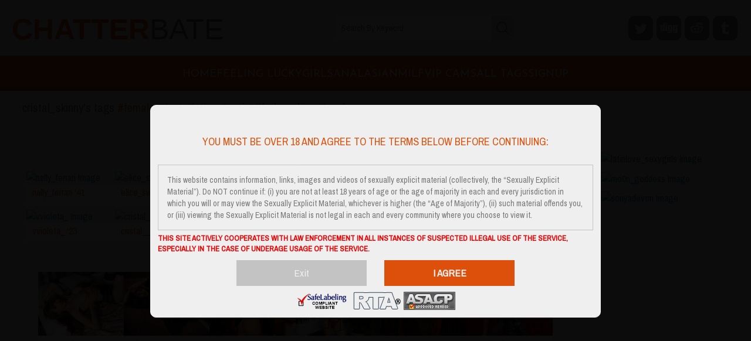

--- FILE ---
content_type: text/html; charset=UTF-8
request_url: https://www.chatterbate.org/performer/cristal_skinny
body_size: 12212
content:
<!DOCTYPE html>
<html lang="en">
<head>
    <meta charset="UTF-8">
    <meta http-equiv="X-UA-Compatible" content="IE=edge">
    <meta name="viewport" content="width=device-width, initial-scale=1">
        <title>cristal_skinny&#039;s Live Sex Room - Chatterbate</title>
    <meta name="description" content="Welcome to cristal_skinny&#039;s live sex room.">
<meta name="csrf-param" content="_csrf">
<meta name="csrf-token" content="eTFzI2N19Hskb2-IJxKtHpbLES-W_GIgMIpB3bJ6g6IwUD1JLyyTMFU_OdxWZP9s5_5eauGtUREC5huWhy7v2w==">

<link href="/assets/2d559452/css/bootstrap.css" rel="stylesheet">
<link href="/site/base/admin/css/site.css" rel="stylesheet">
<link href="/site/base/front/css/style.css" rel="stylesheet">
<link href="/site/base/front/css/mediaqueries.css" rel="stylesheet">
<script src="/assets/32a9292e/jquery.js"></script>
<script src="/assets/56f1f342/yii.js"></script>    <meta name="rating" content="mature">
    <meta name="rating" content="RTA-5042-1996-1400-1577-RTA">
    <link rel="icon" type="image/x-icon" href="/site/base/front/images/favicon.png">
    <link rel="preconnect" href="https://roomimg.stream.highwebmedia.com">
    <link rel="preconnect" href="https://roomimg.stream.highwebmedia.com">
    <link rel="preconnect" href="https://media.xsbdb.com">
    <link rel="preconnect" href="https://pt-static1.ptwmstcnt.com">
    <link rel="preconnect" href="https://pt-static2.ptwmstcnt.com">
    <link rel="preconnect" href="https://pt-static3.ptwmstcnt.com">
    <link rel="preconnect" href="https://pt-static4.ptwmstcnt.com">
    <link rel="preconnect" href="https://galleryn0.vcmdiawe.com">
    <link rel="preconnect" href="https://galleryn1.vcmdiawe.com">
    <link rel="preconnect" href="https://galleryn2.vcmdiawe.com">
    <link rel="preconnect" href="https://www.googletagmanager.com">
    <link href="https://fonts.googleapis.com/css?family=Archivo+Narrow|Josefin+Sans:300,400,700" rel="stylesheet"> 
    <link rel="canonical" href="http://www.chatterbate.org/performer/cristal_skinny" />
    <link rel="manifest" href="/manifest.json">

    
    <meta name="theme-color" content="#FF3A51">
    <!-- Google Tag Manager -->
    <script>(function(w,d,s,l,i){w[l]=w[l]||[];w[l].push({'gtm.start':
    new Date().getTime(),event:'gtm.js'});var f=d.getElementsByTagName(s)[0],
    j=d.createElement(s),dl=l!='dataLayer'?'&l='+l:'';j.async=true;j.src=
    'https://www.googletagmanager.com/gtm.js?id='+i+dl;f.parentNode.insertBefore(j,f);
    })(window,document,'script','dataLayer','GTM-KH4GQ862');</script>
    <!-- End Google Tag Manager -->
    <!-- Hotjar Tracking Code for https://cam69.com -->
    <script>
    (function(h,o,t,j,a,r){
    h.hj=h.hj||function(){(h.hj.q=h.hj.q||[]).push(arguments)};
    h._hjSettings={hjid:5014781,hjsv:6};
    a=o.getElementsByTagName('head')[0];
    r=o.createElement('script');r.async=1;
    r.src=t+h._hjSettings.hjid+j+h._hjSettings.hjsv;
    a.appendChild(r);
    })(window,document,'https://static.hotjar.com/c/hotjar-','.js?sv=');
    </script>
</head>
<body>
    <!-- Google Tag Manager (noscript) -->
    <noscript><iframe src="https://www.googletagmanager.com/ns.html?id=GTM-KH4GQ862"
    height="0" width="0" style="display:none;visibility:hidden"></iframe></noscript>
    <!-- End Google Tag Manager (noscript) -->
<script>
    var template_dir = "base";
    var applicationServerPublicKey = "BP29BHEcKvLFiK8yfJeI0Zs2ffjRVchOePdqvb2NjZ9P9kOjdfjRJZrz7FohHYJOcVgwdyklkNzt3dGcYFBFsqQ";
    var current_user_webpush = '';
</script>        <header class="header">
        <div class="logo">
            <a href="/"><span class="logo1">Chatter</span><span class="logo2">bate</span></a>
        </div>
        <div class="headbox">
            <form class="search" id="search__action">
                <input type="text" class="search__input" placeholder="Search By Keyword" />
                <input type="submit" class="search__submit" value="" />
            </form>
        </div>
        <div class="social">
            <a href="https://twitter.com/home?status=http://www.chatterbate.org/performer/cristal_skinny"><svg width="42" height="42" viewBox="0 0 42 42" fill="none" xmlns="http://www.w3.org/2000/svg"><g clip-path="url(#clip0_21_19)"><path d="M38.7188 0H3.28125C1.46836 0 0 1.46836 0 3.28125V38.7188C0 40.5316 1.46836 42 3.28125 42H38.7188C40.5316 42 42 40.5316 42 38.7188V3.28125C42 1.46836 40.5316 0 38.7188 0ZM29.3836 17.7352C29.3918 17.9156 29.3918 18.1043 29.3918 18.293C29.3918 23.9941 25.0523 30.573 17.1117 30.573C14.6754 30.573 12.4031 29.8594 10.5 28.6371C10.8363 28.6781 11.1809 28.6945 11.5336 28.6945C13.5516 28.6945 15.4137 28.0055 16.8902 26.8488C15.0035 26.816 13.4039 25.5691 12.8625 23.8547C13.125 23.9039 13.3957 23.9285 13.6746 23.9285C14.0684 23.9285 14.4539 23.8793 14.8148 23.7727C12.8379 23.3789 11.3531 21.6316 11.3531 19.5398V19.4906C11.9355 19.8105 12.6 20.0074 13.3055 20.032C12.1488 19.2609 11.3859 17.932 11.3859 16.4391C11.3859 15.6516 11.5992 14.9051 11.9684 14.2652C14.1012 16.882 17.2758 18.5965 20.8605 18.777C20.7867 18.4652 20.7457 18.1371 20.7457 17.7926C20.7457 15.4137 22.6816 13.4777 25.0605 13.4777C26.2992 13.4777 27.423 14.0027 28.2105 14.8395C29.1949 14.6426 30.1137 14.2898 30.9504 13.7895C30.6305 14.7984 29.9414 15.6434 29.0555 16.1766C29.925 16.0699 30.7617 15.8402 31.5328 15.4957C30.9586 16.3652 30.2285 17.1199 29.3836 17.7352Z" fill="#7A7A7A"/></g><defs><clipPath id="clip0_21_19"><rect width="42" height="42" fill="white"/></clipPath></defs></svg></a>
            <a href="http://digg.com/submit?url=http://www.chatterbate.org/performer/cristal_skinny&title=cristal_skinny&#039;s Live Sex Room - Chatterbate"><svg width="42" height="42" viewBox="0 0 42 42" fill="none" xmlns="http://www.w3.org/2000/svg"><path d="M36.7351 41.9998H5.25006C4.55524 42.0228 3.8632 41.9014 3.21772 41.6432C2.57224 41.385 1.98736 40.9956 1.50006 40.4998C1.008 40.016 0.62087 39.436 0.3628 38.796C0.10473 38.156 -0.0187486 37.4696 6.05317e-05 36.7798V5.24982C-0.022919 4.55499 0.0985272 3.86296 0.356719 3.21748C0.614911 2.572 1.00423 1.98712 1.50006 1.49982C1.98736 1.00399 2.57224 0.614667 3.21772 0.356475C3.8632 0.098283 4.55524 -0.0231631 5.25006 -0.000183609H36.7501C37.4449 -0.0231631 38.1369 0.098283 38.7824 0.356475C39.4279 0.614667 40.0128 1.00399 40.5001 1.49982C40.9959 1.98712 41.3852 2.572 41.6434 3.21748C41.9016 3.86296 42.023 4.55499 42.0001 5.24982V36.7498C41.9922 38.1424 41.4344 39.4754 40.4483 40.4587C39.4622 41.442 38.1276 41.9959 36.7351 41.9998ZM11.1901 11.8348L11.0851 15.8848H6.40506V25.7848H13.9051V11.8348H11.1901ZM9.19506 23.3998V23.5348V23.1148C9.19506 22.4098 9.19506 20.7598 9.33006 18.1948H11.1301V23.3998H9.19506ZM15.1051 11.8348V14.6098C16.5451 14.7298 17.4451 14.7898 17.8051 14.7898C17.9851 14.7898 18.0601 14.7898 18.0601 14.7898V11.8348H15.1051ZM15.1051 15.8848V25.7848H18.0001V15.8848H15.1051ZM19.2451 15.8848V25.7848C21.5701 25.7848 23.0401 25.9048 23.6551 25.9048H24.0001L23.8951 26.9998H19.2451V29.2348H26.7451V15.8848H19.2451ZM22.1401 23.3848V18.1948H23.9101V23.3998L22.1401 23.3848ZM28.0051 15.8848V25.7848C30.2701 25.7848 31.7101 25.9048 32.3551 25.9048H32.6401V26.9998H28.0051V29.2348H35.5051V15.8848H28.0051ZM32.7601 23.2498H32.5651C32.3101 23.2498 31.7401 23.2498 30.8401 23.3998V18.1948H32.6401C32.6401 20.7298 32.7601 22.3498 32.7601 23.0098V23.2498Z" fill="#7A7A7A"/></svg></a>
            <a href="https://reddit.com/submit?url=http://www.chatterbate.org/performer/cristal_skinny&title=cristal_skinny&#039;s Live Sex Room - Chatterbate"><svg width="42" height="42" viewBox="0 0 42 42" fill="none" xmlns="http://www.w3.org/2000/svg"><g clip-path="url(#clip0_21_23)"><path d="M27.8005 14.8146C28.3255 14.8146 28.7438 14.3799 28.7438 13.8549C28.7438 13.3299 28.3255 12.9115 27.8005 12.9033C27.2755 12.9033 26.8489 13.3217 26.8407 13.8467C26.8325 14.3799 27.2755 14.8146 27.8005 14.8146Z" fill="#7A7A7A"/><path d="M26.0613 19.3186C24.6257 18.5147 23.0671 18.1209 21.4347 18.0061C19.4988 17.8666 17.6121 18.1045 15.8156 18.8592C14.6918 19.3268 13.691 19.9666 12.9199 20.9264C11.7961 22.3373 11.755 24.0354 12.8132 25.4873C13.3629 26.242 14.0847 26.808 14.8968 27.2592C16.6277 28.2108 18.498 28.5799 20.2371 28.5881C22.0664 28.5881 23.6332 28.3256 25.1261 27.694C26.2418 27.2264 27.2507 26.5865 28.0136 25.6186C29.1375 24.1994 29.1703 22.526 28.1121 21.0576C27.5707 20.3194 26.857 19.7615 26.0613 19.3186ZM15.7171 22.1487C15.7336 21.1643 16.5211 20.4014 17.5054 20.4178C18.457 20.4342 19.2199 21.2299 19.2117 22.1897C19.2035 23.1576 18.3914 23.9287 17.407 23.9123C16.4718 23.8877 15.7089 23.092 15.7171 22.1487ZM24.1254 26.3979C23.5429 26.9311 22.8457 27.2346 22.091 27.3905C21.5496 27.5053 21 27.5463 20.4504 27.6283C19.5152 27.5791 18.6129 27.4479 17.7761 27.0213C17.4644 26.8655 17.1773 26.6604 16.9066 26.4389C16.5867 26.1682 16.5703 25.7662 16.8246 25.4873C17.0789 25.2166 17.4726 25.2248 17.7761 25.4955C18.2273 25.8975 18.7687 26.0862 19.3511 26.1928C20.3683 26.3815 21.3773 26.3405 22.3535 25.9631C22.6734 25.8401 22.9687 25.6432 23.2558 25.4381C23.5511 25.2248 23.9367 25.233 24.1664 25.4873C24.4125 25.758 24.3961 26.1518 24.1254 26.3979ZM23.6168 23.9041C22.6816 23.8877 21.9023 23.0838 21.9187 22.1405C21.9351 21.1561 22.739 20.385 23.7398 20.4096C24.675 20.4342 25.4378 21.2381 25.4214 22.1815C25.405 23.174 24.6093 23.9287 23.6168 23.9041Z" fill="#7A7A7A"/><path d="M28.1367 19.2034C28.432 19.5315 28.7437 19.835 29.0145 20.1713C29.277 20.5159 29.4984 20.8932 29.7445 21.2459C30.0727 20.7948 30.0398 20.1221 29.6789 19.6545C29.3016 19.1788 28.6535 18.9901 28.1367 19.2034Z" fill="#7A7A7A"/><path d="M12.8296 19.2035C12.321 18.9902 11.6976 19.1707 11.3203 19.6219C10.9429 20.073 10.9019 20.7539 11.23 21.2379C11.6156 20.4504 12.1652 19.7859 12.8296 19.2035Z" fill="#7A7A7A"/><path d="M38.7188 0H3.28125C1.46836 0 0 1.46836 0 3.28125V38.7188C0 40.5316 1.46836 42 3.28125 42H38.7188C40.5316 42 42 40.5316 42 38.7188V3.28125C42 1.46836 40.5316 0 38.7188 0ZM31.2539 20.8359C31.2457 20.8523 31.2293 20.877 31.2293 20.8934C31.1145 21.6152 30.7699 22.1895 30.2039 22.6488C30.1629 22.6816 30.1465 22.7719 30.1547 22.8293C30.2367 23.8547 30.0234 24.8063 29.5066 25.6922C28.8012 26.898 27.7758 27.7512 26.5699 28.4156C24.9293 29.318 23.1492 29.7527 21.2871 29.8594C19.1461 29.9824 17.0789 29.6625 15.1184 28.7848C13.8059 28.2023 12.6492 27.3984 11.7879 26.2254C11.0332 25.2 10.6559 24.0598 10.7871 22.7801C10.7953 22.7145 10.7379 22.6324 10.6805 22.5832C10.3441 22.2961 10.0734 21.9598 9.91758 21.5414C9.83555 21.3117 9.77813 21.0738 9.7125 20.8441C9.7125 20.6309 9.7125 20.4258 9.7125 20.2125C9.84375 19.8516 9.92578 19.466 10.1145 19.1379C10.8691 17.8418 12.5672 17.448 13.8305 18.2602C13.9617 18.3422 14.052 18.3422 14.1832 18.2684C15.6926 17.3906 17.3332 16.9395 19.0641 16.7672C19.3184 16.7426 19.5809 16.7262 19.8434 16.718C19.9746 16.718 20.032 16.6605 20.0813 16.5375C20.598 15.0445 21.1312 13.5516 21.6562 12.0586C21.6809 11.993 21.7055 11.9273 21.7383 11.8453C22.2961 11.9766 22.8457 12.1078 23.3953 12.2391C24.1418 12.4195 24.8965 12.5918 25.643 12.7805C25.7824 12.8133 25.848 12.7969 25.9301 12.6738C26.4797 11.8125 27.4887 11.4434 28.4566 11.7305C29.4082 12.0176 30.0562 12.9035 30.0562 13.9125C30.048 15.0035 29.1949 15.9715 28.1285 16.0945C26.9637 16.234 25.8891 15.5039 25.6512 14.3965C25.602 14.1586 25.5117 14.0602 25.2656 14.0027C24.3715 13.8059 23.4855 13.5844 22.5668 13.3711C22.173 14.4867 21.7875 15.5941 21.3937 16.7098C21.8859 16.7754 22.3617 16.8246 22.8375 16.8984C24.2484 17.1281 25.5773 17.5793 26.816 18.3012C26.9227 18.3668 26.9965 18.375 27.1113 18.3012C28.7602 17.2348 30.8766 18.1535 31.2375 20.0895C31.2457 20.1223 31.2621 20.1551 31.2785 20.1797C31.2539 20.3848 31.2539 20.6063 31.2539 20.8359Z" fill="#7A7A7A"/></g><defs><clipPath id="clip0_21_23"><rect width="42" height="42" fill="white"/></clipPath></defs></svg></a>
            <a href="https://www.tumblr.com/widgets/share/tool?canonicalUrl=http://www.chatterbate.org/performer/cristal_skinny&title=cristal_skinny&#039;s Live Sex Room - Chatterbate"><svg width="42" height="42" viewBox="0 0 42 42" fill="none" xmlns="http://www.w3.org/2000/svg"><g clip-path="url(#clip0_21_30)"><path d="M38.7188 0H3.28125C1.46836 0 0 1.46836 0 3.28125V38.7188C0 40.5316 1.46836 42 3.28125 42H38.7188C40.5316 42 42 40.5316 42 38.7188V3.28125C42 1.46836 40.5316 0 38.7188 0ZM26.9227 30.3516H26.9062C26.0039 30.7699 25.2 31.0734 24.4699 31.2375C23.7398 31.4098 22.9523 31.4918 22.1074 31.4918C21.1477 31.4918 20.2945 31.3688 19.5645 31.1309C18.8262 30.8848 18.1945 30.5402 17.6777 30.0973C17.1527 29.6461 16.7918 29.1703 16.5949 28.6617C16.3898 28.1531 16.2914 27.423 16.2914 26.4633V19.0969H13.9699V16.1273C14.7984 15.8566 15.5039 15.4711 16.0945 14.9707C16.6852 14.4703 17.1527 13.8715 17.5137 13.166C17.8664 12.4688 18.1125 11.5746 18.252 10.4918H21.2379V15.7992H26.2172V19.0969H21.2379V24.4781C21.2379 25.7004 21.3035 26.4797 21.4348 26.8242C21.566 27.1687 21.8039 27.4477 22.1566 27.6527C22.616 27.9316 23.1492 28.0711 23.748 28.0711C24.8145 28.0711 25.8645 27.7266 26.9227 27.0375V30.3516Z" fill="#7A7A7A"/></g><defs><clipPath id="clip0_21_30"><rect width="42" height="42" fill="white"/></clipPath></defs></svg></a>
        </div>
    </header>
    <nav class="top">
        <a href="/" class="home">HOME</a>
        <div class="mobile-menu-button"><svg width="30" height="30" viewBox="0 0 30 30" fill="none" xmlns="http://www.w3.org/2000/svg"><path d="M5 8H25M5 15.5H25M5 23H25" stroke="white" stroke-width="2" stroke-linecap="round" stroke-linejoin="round"/></svg></div>
        <div class="mobile-search-button"><svg width="30" height="30" viewBox="0 0 30 30" fill="none" xmlns="http://www.w3.org/2000/svg"><path d="M19.2172 19.2346L25 25M21.6667 13.3333C21.6667 17.9357 17.9357 21.6667 13.3333 21.6667C8.73096 21.6667 5 17.9357 5 13.3333C5 8.73096 8.73096 5 13.3333 5C17.9357 5 21.6667 8.73096 21.6667 13.3333Z" stroke="#7A7A7A" stroke-width="2" stroke-linecap="round" stroke-linejoin="round"/></svg></div>
        <div class="mobile">
            <a href="/" class="home">HOME</a>
            <a href="https://chaturbate.com/in/?track=cb_random&tour=41Ea&campaign=L6Bd4" target="_blank" rel="nofollow,noopener">FEELING LUCKY</a>
            <a href="/girls">GIRLS</a>
            <a href="/tags/anal">ANAL</a>
            <a href="/tags/asian">ASIAN</a>
            <a href="/tags/milf">MILF</a>
            <a href="https://www.sexedchat.com" target="_blank">VIP CAMS</a>
            <a href="/tags">ALL TAGS</a>
            <a href="https://chaturbate.com/in/?track=chatterbate_signup&tour=3Mc9&campaign=L6Bd4&redirect_to_room=-welcomepage-" rel="nofollow,noopener">SIGNUP</a>
        </div>
    </nav>
        <main>

                        
        
<div class="model">
                    <div class="modelTags">
                <div class="onlineTags">cristal_skinny's tags <a href="/tags/female/">#female</a><a href="/tags/feet/">#feet</a><a href="/tags/latina/">#latina</a><a href="/tags/squirt/">#squirt</a><a href="/tags/fuckmachine/">#fuckmachine</a><a href="/tags/anal/">#anal</a>                </div>
            </div>
            <div class="offline">
                <div class="webcambox">
                    <!-- webcam -->
                    <div class="webcam">
                                                    <p class="offline-text">cristal_skinny is offline at this moment. Please check our online models:</p>
                            <div class="offline-message"></div>
                            <div class="sponsor-area">
                                <p class="sponsor-text">VIP models:</p>
                                <div class="sponsor-message"></div>
                            </div>                        
                                            </div>
                    <div class="webcam_related">
                        <div class="grid" data-lang=""><div class="grid-view-profile"></div></div>
                    </div>
                </div>
            </div>
        
        <div class="profile">
            <h1>cristal_skinny's <strong>Info</strong></h1>
            <div class="wrap">
                <div class="left">
                    <div class="photo">
                                                                                    <img src="/site/base/front/images/thumbholder.png" alt="cristal_skinny's Chat Room" title="cristal_skinny's Chat Room" />
                                                                        </div>
                    <div class="info">
                                                                                <ul>
                                <li><i></i> NAME: cristal_skinny</li>                                <li><i></i> LAST SEEN: 2026-01-20</li>                                                                <li><i></i> SEX:  female</li>                                <li><i></i> LOCATION: Colombia</li>                                <li><i></i> LANGUAGES: es</li>                                <li><i></i> FOLLOWERS: 95415 people following cristal_skinny</li>                                                                <li><i></i> COUNTRY:  CO</li>                                                                                                                                                                                                                                                                                                <li class="description">ROOM DESCRIPTION: SQUIRT #feet #latina #squirt #fuckmachine #anal [283 tokens remaining]</li>                            </ul>
                                                <div class="info-more">
                            <div class="live-stream">
                                <p>Live Cam</p>
                                <svg width="21" height="21" viewBox="0 0 21 21" fill="none" xmlns="http://www.w3.org/2000/svg"><g clip-path="url(#clip0_20_2)"><path d="M19.7138 6.60738C18.954 4.81203 17.6871 3.28652 16.0915 2.2082C14.4962 1.12988 12.569 0.499688 10.5002 0.5C9.12102 0.5 7.80391 0.779727 6.60711 1.28586C4.81234 2.04566 3.28652 3.31289 2.20852 4.90816C1.1302 6.50352 0.499688 8.43094 0.5 10.4998C0.499688 11.879 0.779727 13.1958 1.28586 14.3926C2.04566 16.1877 3.31285 17.7135 4.90848 18.7915C6.50352 19.8698 8.43094 20.5 10.5002 20.5C11.879 20.5 13.1961 20.22 14.3926 19.7138C16.1876 18.954 17.7132 17.6871 18.7915 16.0915C19.8698 14.4962 20.5 12.5691 20.5 10.4998C20.5 9.12098 20.22 7.80387 19.7138 6.60738ZM12.1662 13.96C11.7779 14.5095 12.0855 15.3394 11.6315 15.8158C11.1744 16.294 10.9498 16.1439 10.6592 16.8203C10.623 16.9053 10.1264 18.0214 9.98469 17.6673C10.1134 17.9867 9.99461 18.2878 9.62121 18.2875C9.25059 18.2869 9.68852 18.5967 9.32875 18.6848C9.22203 18.7133 9.21027 18.9307 9.25586 19.2104C8.98324 19.172 8.71406 19.1211 8.44984 19.0582C8.0882 17.9209 7.88789 16.5768 7.88539 16.2223C7.87953 14.9945 7.63016 15.4789 7.0282 14.5755C6.61977 13.9609 6.26688 13.2984 6.28422 12.5488C6.27988 12.6838 7.07227 10.6502 6.49945 11.0376C5.80352 11.5087 5.67793 10.3845 5.00836 10.2883C4.66656 10.2393 4.76613 9.86496 4.38063 9.92605C4.03391 9.98094 3.63445 9.62305 3.36961 9.43141C3.19844 9.30672 2.87711 7.51727 2.61445 7.52164C2.24293 7.52379 2.90164 8.76992 2.76609 8.8C2.60266 8.83285 2.35051 8.19367 2.17594 7.6432C2.24141 7.45094 2.31363 7.26113 2.39242 7.07535C3.0598 5.4968 4.17629 4.1527 5.58117 3.20371C6.05879 2.88086 6.57047 2.60547 7.10828 2.38035C7.13434 2.37906 7.16066 2.37754 7.18672 2.37379C7.6727 2.31645 9.09715 1.7582 9.49535 2.19332C9.66281 2.37133 7.3418 3.21363 7.27418 3.57496C7.22984 3.81066 7.84637 3.76941 7.90035 3.77312C8.52 3.81066 7.71957 4.4309 8.09758 4.53758C8.66668 4.69016 9.23297 2.11266 9.66934 3.42422C9.8477 3.95672 10.6093 3.02168 10.6633 3.67727C10.7188 4.36113 11.3438 4.53293 10.1777 4.71867C9.10617 4.89109 9.96523 5.32687 9.26371 5.69371C8.6 6.04105 8.02008 6.20387 7.55148 6.8266C7.02672 7.52504 6.98207 7.50301 6.77492 8.35836C6.66297 8.82199 6.10348 8.04234 6.32121 7.74648C6.2452 7.84883 5.58496 7.52535 5.51855 7.69219C5.38957 8.01566 5.04188 7.84074 4.76777 8.0352C4.42074 8.2802 4.08453 9.0707 4.43281 9.44254C4.71008 9.7409 5.65719 8.80309 5.70898 9.12281C5.74867 9.36906 5.3725 9.54211 5.41375 9.7868C5.47238 10.1404 6.05172 9.68539 6.05172 9.95984C6.05141 10.1366 5.81727 11.1064 6.32805 10.9222C6.60375 10.8229 6.67945 11.0341 6.8534 10.9901C7.09129 10.93 7.23113 10.3729 7.51617 10.4142C7.85359 10.4629 8.36809 10.6176 8.70766 10.7153C9.26219 10.8751 9.23301 11.343 9.87746 11.4407C10.5359 11.5406 10.276 12.1311 10.195 12.461C10.1255 12.7467 13.2641 12.4115 12.1662 13.96ZM15.8245 5.4193C15.8248 5.4193 16.4082 5.42582 16.5319 5.4066C16.6556 5.38734 16.6516 5.09613 16.6504 5.0341C16.6495 4.97117 16.3154 4.82168 16.3976 4.78137C16.4801 4.74105 16.6863 4.6818 16.7474 4.64117C16.776 4.62227 16.8476 4.55992 16.9248 4.49078C17.1797 4.76273 17.4176 5.05117 17.6369 5.35414C17.5966 5.37957 17.555 5.41 17.5249 5.44039C17.444 5.52258 17.1946 5.41527 17.1946 5.41527C17.0861 5.53125 16.9778 5.64816 16.8687 5.76512C16.815 5.88949 16.7616 6.01445 16.7077 6.1391C16.7077 6.1391 16.3359 6.32363 16.1693 6.34316C16.0028 6.36238 15.7296 6.21289 15.6864 6.14965C15.6449 6.08637 15.8248 5.41863 15.8245 5.4193ZM18.6073 13.9243C18.5549 14.0484 18.4987 14.1705 18.4407 14.2915C18.3825 14.1079 18.3248 13.9448 18.2739 13.8564C18.1527 13.6477 17.9905 13.3968 18.1998 12.8907C18.4094 12.3845 18.0825 11.7534 17.9179 11.5844C17.7532 11.416 17.7538 11.2892 17.9188 11.0355C18.0838 10.7821 17.8779 10.6975 17.7126 10.6975C17.547 10.6975 17.4226 10.4013 17.2151 10.4435C17.0079 10.4854 16.2155 10.6971 15.9212 10.6546C15.6291 10.6128 14.7009 9.71902 14.699 9.50563C14.699 9.29258 14.7381 8.48563 14.8218 8.35906C14.9062 8.23223 15.3655 7.65414 15.5311 7.4023C15.6967 7.1502 15.9448 6.81555 16.1532 6.7752C16.3625 6.73488 17.3159 6.57672 17.6024 6.49672C17.8896 6.41637 17.8505 6.57082 17.9352 6.73922C17.9904 6.74668 18.045 6.75441 18.0999 6.76188C18.1002 6.76188 18.3269 6.80656 18.4711 6.91289C18.5006 6.93461 18.5322 6.95539 18.5645 6.97617C19.0365 8.0548 19.2982 9.24539 19.2986 10.4999C19.2982 11.7165 19.052 12.872 18.6073 13.9243Z" fill="inherit"/></g><defs><clipPath id="clip0_20_2"><rect width="20" height="20" fill="inherit" transform="translate(0.5 0.5)"/></clipPath></defs></svg>
                                                                    <small>Offline</small>
                                                            </div>
                            <div class="viewers">
                                <p>Users</p>
                                <svg width="26" height="26" viewBox="0 0 26 26" fill="none" xmlns="http://www.w3.org/2000/svg"><path d="M9.25 12.9951C12.0114 12.9951 14.25 10.7565 14.25 7.99512C14.25 5.23369 12.0114 2.99512 9.25 2.99512C6.48858 2.99512 4.25 5.23369 4.25 7.99512C4.25 10.7565 6.48858 12.9951 9.25 12.9951Z" fill="inherit"/><path d="M16.75 7.99512C16.75 8.85449 16.5986 9.67969 16.3301 10.4512C16.4717 10.4609 16.6084 10.4951 16.75 10.4951C19.5137 10.4951 21.75 8.25879 21.75 5.49512C21.75 2.73144 19.5137 0.495117 16.75 0.495117C15.4756 0.495117 14.3232 0.988282 13.4395 1.77441C15.4365 3.12695 16.75 5.40723 16.75 7.99512ZM9.25 15.4951C3 15.4951 0.5 16.7451 0.5 20.4951V25.5049H18V20.4951C18 16.7207 15.5 15.4951 9.25 15.4951Z" fill="inherit"/><path d="M16.75 12.9951C16.042 12.9951 15.3877 13.0146 14.7725 13.0488C14.6602 13.1709 14.5479 13.2881 14.4307 13.4004C17.541 14.0596 20.4951 15.8174 20.4951 20.4951V23.0049H25.5V17.9951C25.5 14.2207 23 12.9951 16.75 12.9951Z" fill="inherit"/></svg>
                                                                    <small>None</small>
                                                            </div>
                        </div>
                    </div>
                </div>
            </div>
        </div>
    </div>
    <div class="best-rated">
        <h2>Similar Live Sex Cams</h2>
        <div class="container-fluid">
            <div class="grid" data-lang="">
                <div class="grid-view row grid-view-similar">
                    <div class="col-sm-3 display more">
                        <p>MORE <strong>SEX CAMS</strong>
                        <a id="load_related" data-params='{"filters":{"$and":[{"source":{"$in":["awe","chaturbate"]}},{"status":{"$in":["public"]}}],"name":{"$ne":"cristal_skinny"},"persons.sex":"female"},"limit":"33","page":1,"sorting":"popular","row_pattern":"","balances":{"awe":0,"chaturbate":0,"streamate":0,"bongacams":0,"stripchat":0,"camsoda":0,"cams":0,"imlive":0,"xcams":0}}'>click here</a></p>
                    </div>
                </div>
            </div>
        </div>
    </div>

<script src='https://www.google.com/recaptcha/api.js' async></script>


        
    </main>
    <footer class="footer" id="footer">
        <div class="footerBanner">
            <a href="https://www.sexedchat.com?campaign=35&program=1&site=1&page_type=main_category_page&main_category_name=girls&subaffid=tidecash" target="_blank" ><img src="/site/base/front/images/300x250sexedchat2.png" alt="Sexedchat" title="Sexedchat" /></a>
            <a href="https://www.sexedchat.com?campaign=35&program=1&site=1&page_type=main_category_page&main_category_name=girls&subaffid=tidecash" target="_blank" ><img src="/site/base/front/images/300x250sexedchat.png" alt="Sexedchat" title="Sexedchat" /></a>
            <a href="https://www.sexedchat.com?campaign=35&program=1&site=1&page_type=main_category_page&main_category_name=girls&subaffid=tidecash" target="_blank" ><img src="/site/base/front/images/300x250sexedchat2.png" alt="Sexedchat" title="Sexedchat" /></a>
        </div>
        <nav>
            <a href="/">Home</a>
            <a href="/faq">F.a.q.</a>
            <a href="https://chaturbate.com/in/?track=chatterbate_signup&tour=3Mc9&campaign=L6Bd4&redirect_to_room=-welcomepage-">Become a Model</a>
            <a href="/terms">Terms</a>
            <a href="/privacy">Privacy</a>
            <a href="/2257">2257</a>
            <a id="contact">Contact</a>
        </nav>
        <div class="social">
            <a href="https://twitter.com/home?status=http://www.chatterbate.org/performer/cristal_skinny"><svg width="42" height="42" viewBox="0 0 42 42" fill="none" xmlns="http://www.w3.org/2000/svg"><g clip-path="url(#clip0_21_19)"><path d="M38.7188 0H3.28125C1.46836 0 0 1.46836 0 3.28125V38.7188C0 40.5316 1.46836 42 3.28125 42H38.7188C40.5316 42 42 40.5316 42 38.7188V3.28125C42 1.46836 40.5316 0 38.7188 0ZM29.3836 17.7352C29.3918 17.9156 29.3918 18.1043 29.3918 18.293C29.3918 23.9941 25.0523 30.573 17.1117 30.573C14.6754 30.573 12.4031 29.8594 10.5 28.6371C10.8363 28.6781 11.1809 28.6945 11.5336 28.6945C13.5516 28.6945 15.4137 28.0055 16.8902 26.8488C15.0035 26.816 13.4039 25.5691 12.8625 23.8547C13.125 23.9039 13.3957 23.9285 13.6746 23.9285C14.0684 23.9285 14.4539 23.8793 14.8148 23.7727C12.8379 23.3789 11.3531 21.6316 11.3531 19.5398V19.4906C11.9355 19.8105 12.6 20.0074 13.3055 20.032C12.1488 19.2609 11.3859 17.932 11.3859 16.4391C11.3859 15.6516 11.5992 14.9051 11.9684 14.2652C14.1012 16.882 17.2758 18.5965 20.8605 18.777C20.7867 18.4652 20.7457 18.1371 20.7457 17.7926C20.7457 15.4137 22.6816 13.4777 25.0605 13.4777C26.2992 13.4777 27.423 14.0027 28.2105 14.8395C29.1949 14.6426 30.1137 14.2898 30.9504 13.7895C30.6305 14.7984 29.9414 15.6434 29.0555 16.1766C29.925 16.0699 30.7617 15.8402 31.5328 15.4957C30.9586 16.3652 30.2285 17.1199 29.3836 17.7352Z" fill="#7A7A7A"/></g><defs><clipPath id="clip0_21_19"><rect width="42" height="42" fill="white"/></clipPath></defs></svg></a>
            <a href="http://digg.com/submit?url=http://www.chatterbate.org/performer/cristal_skinny&title=cristal_skinny&#039;s Live Sex Room - Chatterbate"><svg width="42" height="42" viewBox="0 0 42 42" fill="none" xmlns="http://www.w3.org/2000/svg"><path d="M36.7351 41.9998H5.25006C4.55524 42.0228 3.8632 41.9014 3.21772 41.6432C2.57224 41.385 1.98736 40.9956 1.50006 40.4998C1.008 40.016 0.62087 39.436 0.3628 38.796C0.10473 38.156 -0.0187486 37.4696 6.05317e-05 36.7798V5.24982C-0.022919 4.55499 0.0985272 3.86296 0.356719 3.21748C0.614911 2.572 1.00423 1.98712 1.50006 1.49982C1.98736 1.00399 2.57224 0.614667 3.21772 0.356475C3.8632 0.098283 4.55524 -0.0231631 5.25006 -0.000183609H36.7501C37.4449 -0.0231631 38.1369 0.098283 38.7824 0.356475C39.4279 0.614667 40.0128 1.00399 40.5001 1.49982C40.9959 1.98712 41.3852 2.572 41.6434 3.21748C41.9016 3.86296 42.023 4.55499 42.0001 5.24982V36.7498C41.9922 38.1424 41.4344 39.4754 40.4483 40.4587C39.4622 41.442 38.1276 41.9959 36.7351 41.9998ZM11.1901 11.8348L11.0851 15.8848H6.40506V25.7848H13.9051V11.8348H11.1901ZM9.19506 23.3998V23.5348V23.1148C9.19506 22.4098 9.19506 20.7598 9.33006 18.1948H11.1301V23.3998H9.19506ZM15.1051 11.8348V14.6098C16.5451 14.7298 17.4451 14.7898 17.8051 14.7898C17.9851 14.7898 18.0601 14.7898 18.0601 14.7898V11.8348H15.1051ZM15.1051 15.8848V25.7848H18.0001V15.8848H15.1051ZM19.2451 15.8848V25.7848C21.5701 25.7848 23.0401 25.9048 23.6551 25.9048H24.0001L23.8951 26.9998H19.2451V29.2348H26.7451V15.8848H19.2451ZM22.1401 23.3848V18.1948H23.9101V23.3998L22.1401 23.3848ZM28.0051 15.8848V25.7848C30.2701 25.7848 31.7101 25.9048 32.3551 25.9048H32.6401V26.9998H28.0051V29.2348H35.5051V15.8848H28.0051ZM32.7601 23.2498H32.5651C32.3101 23.2498 31.7401 23.2498 30.8401 23.3998V18.1948H32.6401C32.6401 20.7298 32.7601 22.3498 32.7601 23.0098V23.2498Z" fill="#7A7A7A"/></svg></a>
            <a href="https://reddit.com/submit?url=http://www.chatterbate.org/performer/cristal_skinny&title=cristal_skinny&#039;s Live Sex Room - Chatterbate"><svg width="42" height="42" viewBox="0 0 42 42" fill="none" xmlns="http://www.w3.org/2000/svg"><g clip-path="url(#clip0_21_23)"><path d="M27.8005 14.8146C28.3255 14.8146 28.7438 14.3799 28.7438 13.8549C28.7438 13.3299 28.3255 12.9115 27.8005 12.9033C27.2755 12.9033 26.8489 13.3217 26.8407 13.8467C26.8325 14.3799 27.2755 14.8146 27.8005 14.8146Z" fill="#7A7A7A"/><path d="M26.0613 19.3186C24.6257 18.5147 23.0671 18.1209 21.4347 18.0061C19.4988 17.8666 17.6121 18.1045 15.8156 18.8592C14.6918 19.3268 13.691 19.9666 12.9199 20.9264C11.7961 22.3373 11.755 24.0354 12.8132 25.4873C13.3629 26.242 14.0847 26.808 14.8968 27.2592C16.6277 28.2108 18.498 28.5799 20.2371 28.5881C22.0664 28.5881 23.6332 28.3256 25.1261 27.694C26.2418 27.2264 27.2507 26.5865 28.0136 25.6186C29.1375 24.1994 29.1703 22.526 28.1121 21.0576C27.5707 20.3194 26.857 19.7615 26.0613 19.3186ZM15.7171 22.1487C15.7336 21.1643 16.5211 20.4014 17.5054 20.4178C18.457 20.4342 19.2199 21.2299 19.2117 22.1897C19.2035 23.1576 18.3914 23.9287 17.407 23.9123C16.4718 23.8877 15.7089 23.092 15.7171 22.1487ZM24.1254 26.3979C23.5429 26.9311 22.8457 27.2346 22.091 27.3905C21.5496 27.5053 21 27.5463 20.4504 27.6283C19.5152 27.5791 18.6129 27.4479 17.7761 27.0213C17.4644 26.8655 17.1773 26.6604 16.9066 26.4389C16.5867 26.1682 16.5703 25.7662 16.8246 25.4873C17.0789 25.2166 17.4726 25.2248 17.7761 25.4955C18.2273 25.8975 18.7687 26.0862 19.3511 26.1928C20.3683 26.3815 21.3773 26.3405 22.3535 25.9631C22.6734 25.8401 22.9687 25.6432 23.2558 25.4381C23.5511 25.2248 23.9367 25.233 24.1664 25.4873C24.4125 25.758 24.3961 26.1518 24.1254 26.3979ZM23.6168 23.9041C22.6816 23.8877 21.9023 23.0838 21.9187 22.1405C21.9351 21.1561 22.739 20.385 23.7398 20.4096C24.675 20.4342 25.4378 21.2381 25.4214 22.1815C25.405 23.174 24.6093 23.9287 23.6168 23.9041Z" fill="#7A7A7A"/><path d="M28.1367 19.2034C28.432 19.5315 28.7437 19.835 29.0145 20.1713C29.277 20.5159 29.4984 20.8932 29.7445 21.2459C30.0727 20.7948 30.0398 20.1221 29.6789 19.6545C29.3016 19.1788 28.6535 18.9901 28.1367 19.2034Z" fill="#7A7A7A"/><path d="M12.8296 19.2035C12.321 18.9902 11.6976 19.1707 11.3203 19.6219C10.9429 20.073 10.9019 20.7539 11.23 21.2379C11.6156 20.4504 12.1652 19.7859 12.8296 19.2035Z" fill="#7A7A7A"/><path d="M38.7188 0H3.28125C1.46836 0 0 1.46836 0 3.28125V38.7188C0 40.5316 1.46836 42 3.28125 42H38.7188C40.5316 42 42 40.5316 42 38.7188V3.28125C42 1.46836 40.5316 0 38.7188 0ZM31.2539 20.8359C31.2457 20.8523 31.2293 20.877 31.2293 20.8934C31.1145 21.6152 30.7699 22.1895 30.2039 22.6488C30.1629 22.6816 30.1465 22.7719 30.1547 22.8293C30.2367 23.8547 30.0234 24.8063 29.5066 25.6922C28.8012 26.898 27.7758 27.7512 26.5699 28.4156C24.9293 29.318 23.1492 29.7527 21.2871 29.8594C19.1461 29.9824 17.0789 29.6625 15.1184 28.7848C13.8059 28.2023 12.6492 27.3984 11.7879 26.2254C11.0332 25.2 10.6559 24.0598 10.7871 22.7801C10.7953 22.7145 10.7379 22.6324 10.6805 22.5832C10.3441 22.2961 10.0734 21.9598 9.91758 21.5414C9.83555 21.3117 9.77813 21.0738 9.7125 20.8441C9.7125 20.6309 9.7125 20.4258 9.7125 20.2125C9.84375 19.8516 9.92578 19.466 10.1145 19.1379C10.8691 17.8418 12.5672 17.448 13.8305 18.2602C13.9617 18.3422 14.052 18.3422 14.1832 18.2684C15.6926 17.3906 17.3332 16.9395 19.0641 16.7672C19.3184 16.7426 19.5809 16.7262 19.8434 16.718C19.9746 16.718 20.032 16.6605 20.0813 16.5375C20.598 15.0445 21.1312 13.5516 21.6562 12.0586C21.6809 11.993 21.7055 11.9273 21.7383 11.8453C22.2961 11.9766 22.8457 12.1078 23.3953 12.2391C24.1418 12.4195 24.8965 12.5918 25.643 12.7805C25.7824 12.8133 25.848 12.7969 25.9301 12.6738C26.4797 11.8125 27.4887 11.4434 28.4566 11.7305C29.4082 12.0176 30.0562 12.9035 30.0562 13.9125C30.048 15.0035 29.1949 15.9715 28.1285 16.0945C26.9637 16.234 25.8891 15.5039 25.6512 14.3965C25.602 14.1586 25.5117 14.0602 25.2656 14.0027C24.3715 13.8059 23.4855 13.5844 22.5668 13.3711C22.173 14.4867 21.7875 15.5941 21.3937 16.7098C21.8859 16.7754 22.3617 16.8246 22.8375 16.8984C24.2484 17.1281 25.5773 17.5793 26.816 18.3012C26.9227 18.3668 26.9965 18.375 27.1113 18.3012C28.7602 17.2348 30.8766 18.1535 31.2375 20.0895C31.2457 20.1223 31.2621 20.1551 31.2785 20.1797C31.2539 20.3848 31.2539 20.6063 31.2539 20.8359Z" fill="#7A7A7A"/></g><defs><clipPath id="clip0_21_23"><rect width="42" height="42" fill="white"/></clipPath></defs></svg></a>
            <a href="https://www.tumblr.com/widgets/share/tool?canonicalUrl=http://www.chatterbate.org/performer/cristal_skinny&title=cristal_skinny&#039;s Live Sex Room - Chatterbate"><svg width="42" height="42" viewBox="0 0 42 42" fill="none" xmlns="http://www.w3.org/2000/svg"><g clip-path="url(#clip0_21_30)"><path d="M38.7188 0H3.28125C1.46836 0 0 1.46836 0 3.28125V38.7188C0 40.5316 1.46836 42 3.28125 42H38.7188C40.5316 42 42 40.5316 42 38.7188V3.28125C42 1.46836 40.5316 0 38.7188 0ZM26.9227 30.3516H26.9062C26.0039 30.7699 25.2 31.0734 24.4699 31.2375C23.7398 31.4098 22.9523 31.4918 22.1074 31.4918C21.1477 31.4918 20.2945 31.3688 19.5645 31.1309C18.8262 30.8848 18.1945 30.5402 17.6777 30.0973C17.1527 29.6461 16.7918 29.1703 16.5949 28.6617C16.3898 28.1531 16.2914 27.423 16.2914 26.4633V19.0969H13.9699V16.1273C14.7984 15.8566 15.5039 15.4711 16.0945 14.9707C16.6852 14.4703 17.1527 13.8715 17.5137 13.166C17.8664 12.4688 18.1125 11.5746 18.252 10.4918H21.2379V15.7992H26.2172V19.0969H21.2379V24.4781C21.2379 25.7004 21.3035 26.4797 21.4348 26.8242C21.566 27.1687 21.8039 27.4477 22.1566 27.6527C22.616 27.9316 23.1492 28.0711 23.748 28.0711C24.8145 28.0711 25.8645 27.7266 26.9227 27.0375V30.3516Z" fill="#7A7A7A"/></g><defs><clipPath id="clip0_21_30"><rect width="42" height="42" fill="white"/></clipPath></defs></svg></a>
        </div>
        <p class="cpy">© Chatterbate.org 2026</p>
    </footer>

    <div id="containerModal" class="containerModal contact_pop">
        <a class="closeModalImg simplemodal-close" id="closeModal" title="Close"><svg width="26" height="26" viewBox="0 0 26 26" fill="none" xmlns="http://www.w3.org/2000/svg"><path fill-rule="evenodd" clip-rule="evenodd" d="M10.3482 13L0.423996 22.9242L3.07565 25.576L13 15.6518L22.9242 25.576L25.576 22.9242L15.6517 13L25.5757 3.07597L22.924 0.424324L13 10.3482L3.07595 0.424324L0.424295 3.07597L10.3482 13Z" fill="white"/></svg></a>
        <div tabindex="-1" class="simplemodal-pageWrap">
            <div id="basic-modal-pageContent-contact" class="dataModal">
                <div id="closeContactBtn"></div>
                <div class="contact_head">Contact Us</div>
                <form id="contactus_form" action="/performer/cristal_skinny" method="post">
<input type="hidden" name="_csrf" value="eTFzI2N19Hskb2-IJxKtHpbLES-W_GIgMIpB3bJ6g6IwUD1JLyyTMFU_OdxWZP9s5_5eauGtUREC5huWhy7v2w==">                    <div id="errorContact"></div>
                    <div id="contact">
                      <div class="forms_box">
                        <label for="name_contactForm" class="required">Name</label>
                        <input type="text" class="form-control container-form__input" name="name" value="">                      </div>
                      <div class="forms_box">
                        <label for="email_contactForm" class="required">Email</label>
                        <input type="text" class="form-control container-form__input" name="email" value="">                      </div>
                      <div class="forms_box">
                        <label for="message_contactForm" class="required">Subject</label>
                        <input type="text" class="form-control container-form__input" name="subject" value="">                      </div>
                      <div class="forms_box">
                        <label for="message_contactForm" class="required">Message</label>
                        <textarea class="form-control container-form__input message__input" name="message"></textarea>                      </div>
                      <div class="forms_box">
                        <label for="contact_recaptcha" class="required">Recaptcha</label>
                        
                      </div>
                    </div>
                    <button type="button" id="send_contactus" class="button_register container-form__submit">Send</button>                    <br/>
                </form>      
            </div>
        </div>
    </div>

    <div class="warning-popup">
        <div id="overlayModalWarning" class="overlayModalWarning"></div>
            <div class="warning-container">
                <h3>YOU MUST BE OVER 18 AND AGREE TO THE TERMS BELOW BEFORE CONTINUING:</h3>
                <div class="warning-text">This website contains information, links, images and videos of sexually explicit material (collectively, the “Sexually Explicit Material”). Do NOT continue if: (i) you are not at least 18 years of age or the age of majority in each and every jurisdiction in which you will or may view the Sexually Explicit Material, whichever is higher (the “Age of Majority”), (ii) such material offends you, or (iii) viewing the Sexually Explicit Material is not legal in each and every community where you choose to view it.</div>
                <div class="warning-under-text">THIS SITE ACTIVELY COOPERATES WITH LAW ENFORCEMENT IN ALL INSTANCES OF SUSPECTED ILLEGAL USE OF THE SERVICE, ESPECIALLY IN THE CASE OF UNDERAGE USAGE OF THE SERVICE.</div>
                <div class="warning-buttons">
                    <a class="exit-warning" href="https://www.google.com">Exit</a>
                    <a class="agree-warning">I AGREE</a>
                </div>
                <div class="warning-footer">
                    <img src="/site/base/front/images/safelabeling.png"/>
                    <img src="/site/base/front/images/rta.png"/>
                    <img src="/site/base/front/images/asacp.png"/>
                </div>
            </div>
        </div>
        <div class="cookies_box">
            <p>By pressing on the "I understand" button or by simply continuing on our site you accept the use of cookies on this site. For more info read <a href="https://www.chatterbate.org/privacy" target="_blank" class="privacy_cookies">Cookies Policy</a>.</p>
            <a class="accept_cookies">I understand</a>
        </div>


    
            <!-- Login modal popup -->
        <div class="modal modal--login">
            <div class="modal__overlay modal__overlay--toggle"></div>
            <div class="modal__wrapper modal__wrapper--signin modal-transition">
                <div class="modal__body">
                    <div class="modal__close modal__overlay--toggle"><svg width="30" height="31" viewBox="0 0 30 31" fill="none" xmlns="http://www.w3.org/2000/svg"><path d="M28.9114 27.269L3.23074 1.58829C2.62975 0.987294 1.6629 0.979799 1.07115 1.57155C0.479406 2.16329 0.486901 3.13014 1.08789 3.73114L26.7686 29.4118C27.3696 30.0128 28.3364 30.0203 28.9282 29.4286C29.5199 28.8368 29.5124 27.87 28.9114 27.269Z" fill="white"/><path d="M26.7708 1.58819L1.09012 27.2689C0.489125 27.8699 0.48163 28.8367 1.07338 29.4285C1.66512 30.0202 2.63197 30.0127 3.23297 29.4117L28.9137 3.73104C29.5147 3.13005 29.5222 2.1632 28.9304 1.57145C28.3387 0.979705 27.3718 0.9872 26.7708 1.58819Z" fill="white"/></svg></div>
                    <div class="modal__content modal__content--login">
                        <span class="modal__title">Login to your account</span>
                        <div class="modal__form form">
                            <form id="login-form" action="/login" method="post">
<input type="hidden" name="_csrf" value="eTFzI2N19Hskb2-IJxKtHpbLES-W_GIgMIpB3bJ6g6IwUD1JLyyTMFU_OdxWZP9s5_5eauGtUREC5huWhy7v2w==">                            
                            <div class="modal__row">
                            <div class="form-group field-frontloginform-email_username required">
<label class="control-label" for="frontloginform-email_username">Email or username</label>
<input type="text" id="frontloginform-email_username" class="modal__input" name="FrontLoginForm[email_username]" autofocus placeholder="Email or username" aria-required="true">

<div class="help-block"></div>
</div>                            </div>
                            <div class="modal__row">
                            <div class="form-group field-frontloginform-password required">
<label class="control-label" for="frontloginform-password">Password</label>
<input type="password" id="frontloginform-password" class="modal__input" name="FrontLoginForm[password]" value="" placeholder="Password" aria-required="true">

<div class="help-block"></div>
</div>                            </div>

                            <button type="submit" class="modal__submit">Login</button>
                            <p class="forms_text">Forgot your password? You can reset it <a href="/forgot-password/">here</a>!</p>
                            <p class="forms_text"><span>Not Registered? </span><a href="/signup/">Signup Here!</a></p>

                            </form>                        </div>
                    </div> 
                </div>
            </div>
        </div>
        <!-- Modal for Sign In -->
    
<script src="/site/base/front/js/jquery-3.3.1.min.js"></script>
<script src="/site/base/front/js/jquery.validate.min.js"></script>
<script src="/site/base/front/js/effects.js"></script>
<script src="/site/base/front/js/jquery.cookie.js"></script>
<script src="/assets/56f1f342/yii.activeForm.js"></script>
<script src="/assets/56f1f342/yii.validation.js"></script>
<script>
    var model_grid_params = {"filters":{"$and":[{"source":{"$in":["awe","chaturbate"]}},{"status":{"$in":["public"]}}],"name":{"$ne":"cristal_skinny"},"persons.sex":"female"},"limit":"33","page":1,"sorting":"popular","row_pattern":"","balances":{"awe":0,"chaturbate":0,"streamate":0,"bongacams":0,"stripchat":0,"camsoda":0,"cams":0,"imlive":0,"xcams":0}};
    $("#load_related").attr("data-params", JSON.stringify(model_grid_params));
    
</script>
<script>jQuery(function ($) {

    $(document).ready(function() {
        if($('.details-chat p').length > 0 ){
            var topH = $('.details-chat p').height();
            var topD = $('.details-chat').width()*0.5625;
            var topF = topD - topH;
            var topFP = topF + 40;
            $('.details-chat p').css('top',topF/2);
            $('.details-chat p').css('opacity','1');
        }
        $('.grid-view__item').css('display','none');
        var windowWidth = $(window).width();
        if(windowWidth > 1024 && windowWidth < 1481){
            $('.grid-view__item:nth-child(-n+8)').css('display','block');
        }else if(windowWidth > 800 && windowWidth < 1025){
            $('.grid-view__item:nth-child(-n+9)').css('display','block');
        }else{
            $('.grid-view__item:nth-child(-n+10)').css('display','block');
        }             
    });

jQuery('#contactus_form').yiiActiveForm([], []);
jQuery('#login-form').yiiActiveForm([{"id":"frontloginform-email_username","name":"email_username","container":".field-frontloginform-email_username","input":"#frontloginform-email_username","validate":function (attribute, value, messages, deferred, $form) {yii.validation.required(value, messages, {"message":"Email or username is required"});}},{"id":"frontloginform-password","name":"password","container":".field-frontloginform-password","input":"#frontloginform-password","validate":function (attribute, value, messages, deferred, $form) {yii.validation.required(value, messages, {"message":"Password is required"});}}], []);
});</script></body>
</html>
